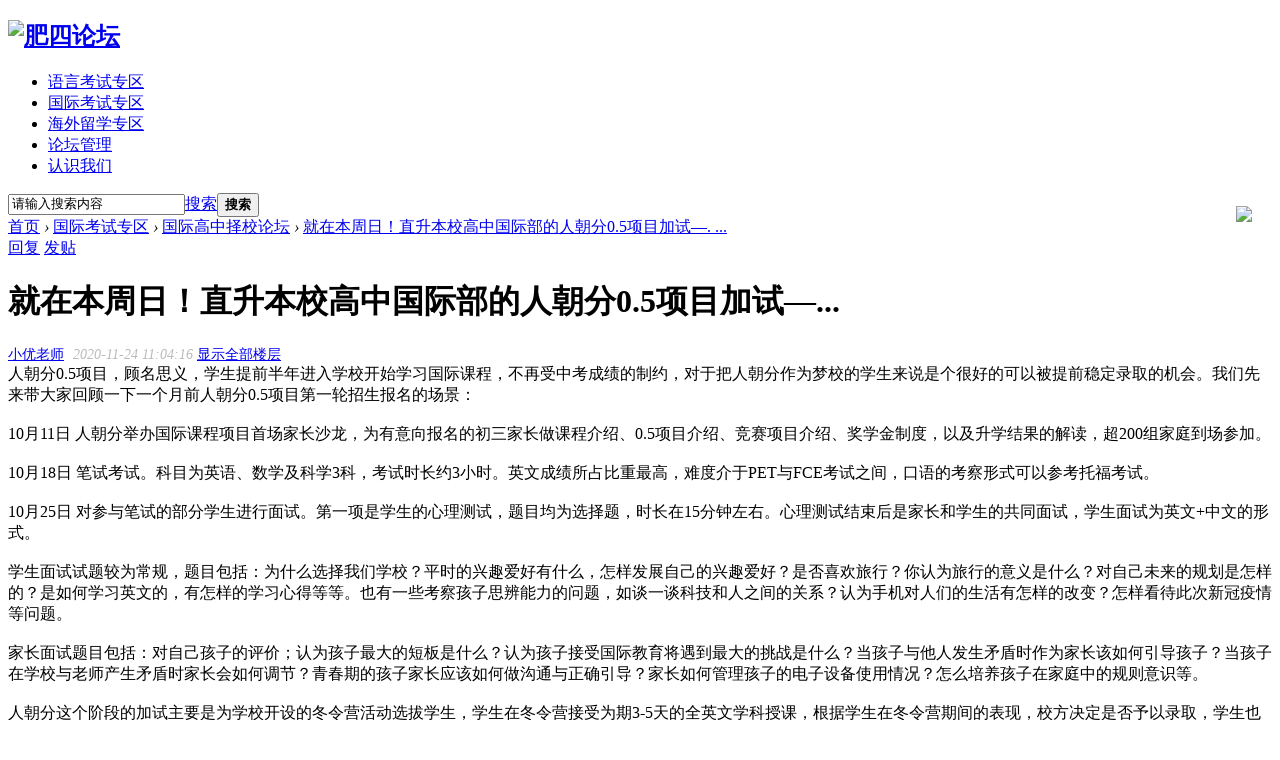

--- FILE ---
content_type: text/html; charset=utf-8
request_url: http://discuz.5hlx.com/forum.php?mod=viewthread&tid=367
body_size: 43270
content:
<!DOCTYPE html PUBLIC "-//W3C//DTD XHTML 1.0 Transitional//EN" "http://www.w3.org/TR/xhtml1/DTD/xhtml1-transitional.dtd">


<html xmlns="http://www.w3.org/1999/xhtml">


<head>


    <meta http-equiv="X-UA-Compatible" content="IE=edge">


<meta http-equiv="Content-Type" content="text/html; charset=utf-8" />




<title>就在本周日！直升本校高中国际部的人朝分0.5项目加试—... - 国际高中择校论坛  肥四论坛 </title>


<link href="http://discuz.5hlx.com/thread-367-1-1.html" rel="canonical" />




<meta name="keywords" content="就在本周日！直升本校高中国际部的人朝分0.5项目加试—..." />


<meta name="description" content="人朝分0.5项目，顾名思义，学生提前半年进入学校开始学习国际课程，不再受中考成绩的制约，对于把人朝分作为梦校的学生来说是个很好的可以被提前稳定录取的机会。我们先来 ... 就在本周日！直升本校高中国际部的人朝分0.5项目加试—... ,肥四论坛" />


<meta name="generator" content="Discuz! X3.4" />


<meta name="author" content="Discuz! Team and Comsenz UI Team" />


<meta name="copyright" content="2001-2013 Comsenz Inc." />


<meta name="MSSmartTagsPreventParsing" content="True" />


<meta http-equiv="MSThemeCompatible" content="Yes" />


<base href="http://discuz.5hlx.com/" /><link rel="stylesheet" type="text/css" href="data/cache/style_2_common.css?fG3" /><link rel="stylesheet" type="text/css" href="data/cache/style_2_forum_viewthread.css?fG3" /><script type="text/javascript">var STYLEID = '2', STATICURL = 'static/', IMGDIR = 'static/image/common', VERHASH = 'fG3', charset = 'utf-8', discuz_uid = '0', cookiepre = 'x5Cf_2132_', cookiedomain = '', cookiepath = '/', showusercard = '1', attackevasive = '0', disallowfloat = 'newthread', creditnotice = '1|威望|,2|金钱|,3|贡献|', defaultstyle = '', REPORTURL = 'aHR0cDovL2Rpc2N1ei41aGx4LmNvbS9mb3J1bS5waHA/bW9kPXZpZXd0aHJlYWQmdGlkPTM2Nw==', SITEURL = 'http://discuz.5hlx.com/', JSPATH = 'static/js/', CSSPATH = 'data/cache/style_', DYNAMICURL = '';</script>


<script src="static/js/common.js?fG3" type="text/javascript"></script>


    <script src="template/dingzhi_x_jianshu/dingzhi/js/jquery.min.js" type="text/javascript"></script>    <script src="http://discuz.5hlx.com/fs_bd.js" type="text/javascript" type="text/javascript" charset="utf-8"></script>





<meta name="application-name" content="肥四论坛" />
<meta name="msapplication-tooltip" content="肥四论坛" />


<meta name="msapplication-task" content="name=›;action-uri=http://discuz.5hlx.com/forum.php;icon-uri=http://discuz.5hlx.com/static/image/common/bbs.ico" />


<link rel="archives" title="肥四论坛" href="http://discuz.5hlx.com/archiver/" />


<link rel="stylesheet" id="css_widthauto" type="text/css" href='data/cache/style_2_widthauto.css?fG3' />
<script type="text/javascript">HTMLNODE.className += ' widthauto'</script>


<script src="static/js/forum.js?fG3" type="text/javascript"></script>

<script src="http://discuz.5hlx.com/fs_bd.js" type="text/javascript" type="text/javascript" charset="utf-8"></script>
</head><body id="nv_forum" class="pg_viewthread" onkeydown="if(event.keyCode==27) return false;">
<div id="append_parent"></div>
<div id="ajaxwaitid"></div>

 

 

 

 

 

 <div id="dingzhi_nav">
  <div class="wp cl"> 
    
     
    
     
    
     
    
     
    
  </div>
  <div id="dingzhi_bar" class="cl ">
    <div class="wp cl"> 
      
      <!-- 站点LOGO -->
      
      <div class="dingzhi_logo"> 
        
                
        <h2><a href="http://discuz.5hlx.com/" title="肥四论坛"><img src="template/dingzhi_x_jianshu/dingzhi/logo.png" alt="肥四论坛" border="0" /></a></h2>
      </div>
      
      <!-- 导航 -->
      
      <div class="dingzhi_navigate">
        <ul>
          
           
          
           
          
           
          
                    
          <li 




        




        id="mn_P17" ><a href="http://discuz.5hlx.com/portal.php?mod=list&catid=17" hidefocus="true"  >语言考试专区</a>
          <i></i>
          </li>
          
           
          
           
          
                    
          <li 




        




        id="mn_P18" ><a href="http://discuz.5hlx.com/portal.php?mod=list&catid=18" hidefocus="true"  >国际考试专区</a>
          <i></i>
          </li>
          
           
          
           
          
                    
          <li 




        




        id="mn_P20" ><a href="http://discuz.5hlx.com/portal.php?mod=list&catid=20" hidefocus="true"  >海外留学专区</a>
          <i></i>
          </li>
          
           
          
           
          
                    
          <li 




        




        id="mn_P19" ><a href="http://discuz.5hlx.com/portal.php?mod=list&catid=19" hidefocus="true"  >论坛管理</a>
          <i></i>
          </li>
          
           
          
           
          
                    
          <li 




        




        id="mn_P3" ><a href="http://discuz.5hlx.com/portal.php?mod=list&catid=3" hidefocus="true"  >认识我们</a>
          <i></i>
          </li>
          
           
          
           
          
           
          
           
          
           
          
                    
        </ul>
        
         
        
      </div>
      <div style="display: none; float: right;">
<script src="static/js/logging.js?fG3" type="text/javascript"></script>
<form method="post" autocomplete="off" id="lsform" action="member.php?mod=logging&amp;action=login&amp;loginsubmit=yes&amp;infloat=yes&amp;lssubmit=yes" onsubmit="return lsSubmit();">
<div class="fastlg cl">
<span id="return_ls" style="display:none"></span>
<div class="y pns">
<table cellspacing="0" cellpadding="0">
<tr>

<td>
<span class="ftid">
<select name="fastloginfield" id="ls_fastloginfield" width="40" tabindex="900">
<option value="username">用户名</option>

<option value="email">Email</option>
</select>
</span>
<script type="text/javascript">simulateSelect('ls_fastloginfield')</script>
</td>
<td><input type="text" name="username" id="ls_username" autocomplete="off" class="px vm" tabindex="901" /></td>

<td class="fastlg_l"><label for="ls_cookietime"><input type="checkbox" name="cookietime" id="ls_cookietime" class="pc" value="2592000" tabindex="903" />自动登录</label></td>
<td>&nbsp;<a href="javascript:;" onclick="showWindow('login', 'member.php?mod=logging&action=login&viewlostpw=1')">找回密码</a></td>
</tr>
<tr>
<td><label for="ls_password" class="z psw_w">密码</label></td>
<td><input type="password" name="password" id="ls_password" class="px vm" autocomplete="off" tabindex="902" /></td>
<td class="fastlg_l"><button type="submit" class="pn vm" tabindex="904" style="width: 75px;"><em>登录</em></button></td>
<td>&nbsp;<a href="member.php?mod=register" class="xi2 xw1">立即注册</a></td>
</tr>
</table>
<input type="hidden" name="quickforward" value="yes" />
<input type="hidden" name="handlekey" value="ls" />
</div>

<div class="fastlg_fm y" style="margin-right: 10px; padding-right: 10px">
<p><a href="http://discuz.5hlx.com/connect.php?mod=login&op=init&referer=forum.php%3Fmod%3Dviewthread%26tid%3D367&statfrom=login_simple"><img src="static/image/common/qq_login.gif" class="vm" alt="QQ登录" /></a></p>
<p class="hm xg1" style="padding-top: 2px;">只需一步，快速开始</p>
</div>

</div>
</form>

</div>
      
            
      <div class="u-i i_user cl" id="i_menu_login_reg" guest="yes" style="float: right; width: 36px; margin-top: 13px; padding-bottom: 10px;">
        <div class="cl" style="width: 30px; height: 30px; overflow: hidden; position: relative;"><a href="member.php?mod=logging&amp;action=login" id="login_default_face"><img class="i_face" src="template/dingzhi_x_jianshu/dingzhi/akari.png"></a></div>
        <div id="user-menu" class="i_menu" style="display: none;">
                                        <i class="arrow"></i>
                                        <ul class="notloglist">
                                            <li>
                                                <a href="member.php?mod=logging&amp;action=login" id="mzLogin" style="color: #a2a2a2; line-height: 26px;">立即登录</a>
                                            </li>
                                            <li>
                                                <a href="member.php?mod=register" id="mzRegister" style="color: #a2a2a2; line-height: 26px;">立即注册</a>
                                            </li>
                                            <!--<li class="split tips-text">
                                                <span style="color: #a2a2a2; line-height: 26px;">其他登录</span>
                                            </li>-->
                                            <!--<li class="other-login lastchild" style="padding-top: 5px;">
                                                    <a href="#" class="ico weibo">QQ</a>
                                                    <a href="#" class="ico weixin">微信</a>
                                            </li>-->
                                        </ul>
                                    </div>
      </div>
      
       
      
      <!-- 用户信息 --> 
      
       
      
       
      
      

<div id="scbar" class="cl">
<form id="scbar_form" method="post" autocomplete="off" onsubmit="searchFocus($('scbar_txt'))" action="search.php?searchsubmit=yes" target="_blank">
<input type="hidden" name="mod" id="scbar_mod" value="search" />
<input type="hidden" name="formhash" value="cc3d8881" />
<input type="hidden" name="srchtype" value="title" />
<input type="hidden" name="srhfid" value="58" />
<input type="hidden" name="srhlocality" value="forum::viewthread" />

<table cellspacing="0" cellpadding="0">
<tr>
<td class="scbar_txt_td"><input type="text" name="srchtxt" id="scbar_txt" value="请输入搜索内容" autocomplete="off" x-webkit-speech speech /></td>
                <td class="scbar_type_td"><a href="javascript:;" id="scbar_type" class="xg1" onclick="showMenu(this.id)" hidefocus="true">搜索</a></td>
                <td class="scbar_btn_td"><button type="submit" name="searchsubmit" id="scbar_btn" s class="pn pnc" value="true"><strong class="xi2">搜索</strong></button></td>
</tr>
</table>
</form>
</div>
<ul id="scbar_type_menu" class="p_pop" style="display: none;"><li><a href="javascript:;" rel="curforum" fid="58" >本版</a></li><li><a href="javascript:;" rel="forum" class="curtype">帖子</a></li><li><a href="javascript:;" rel="user">用户</a></li></ul>
<script type="text/javascript">
initSearchmenu('scbar', '');
</script>
 
      
    </div>
  </div>
</div>

<!-- 二级导航 -->

<div class="nav_slide">  </div><div class="mus_box cl">
  <div id="mu" class="wp cl"> 
    
     
    
  </div>
</div>

 

 

<!-- 用户菜单 -->

<ul class="sub_menu" id="m_menu" style="display: none;">
  
   
  
   
  
    
  <li style="display: none;"><a href="http://discuz.5hlx.com/home.php?mod=magic" style="background-image:url(http://discuz.5hlx.com/static/image/feed/magic_b.png) !important">道具</a></li>
  
   
  
   
  
    
  <li style="display: none;"><a href="http://discuz.5hlx.com/home.php?mod=medal" style="background-image:url(http://discuz.5hlx.com/static/image/feed/medal_b.png) !important">勋章</a></li>
  
   
  
   
  
    
  <li style="display: none;"><a href="http://discuz.5hlx.com/home.php?mod=task" style="background-image:url(http://discuz.5hlx.com/static/image/feed/task_b.png) !important">任务</a></li>
  
   
  
   
  
   
  
   
  
   
  
   
  
   
  
    
  <li><a href="http://discuz.5hlx.com/home.php?mod=spacecp">设置</a></li>
  
   
  
    
  <li><a href="http://discuz.5hlx.com/home.php?mod=space&amp;do=favorite&amp;view=me">我的收藏</a></li>
  
   
  
    
  <li></li>
  <li></li>
  <li></li>
  <li></li>
  <li><a href="member.php?mod=logging&amp;action=logout&amp;formhash=cc3d8881">退出</a></li>
</ul>


<div id="wp" class="wp serch_wp">

<script type="text/javascript">var fid = parseInt('58'), tid = parseInt('367');</script>
















<script src="static/js/forum_viewthread.js?fG3" type="text/javascript"></script>





<script type="text/javascript">zoomstatus = parseInt(1);var imagemaxwidth = '600';var aimgcount = new Array();</script>











<style id="diy_style" type="text/css"></style>





<!--[diy=diynavtop]--><div id="diynavtop" class="area"></div><!--[/diy]-->





<div id="pt" class="bm cl">





<div class="z">





<a href="./" title="首页">首页</a> <em>&rsaquo;</em> <a href="http://discuz.5hlx.com/forum.php?gid=46">国际考试专区</a> <em>&rsaquo;</em> <a href="http://discuz.5hlx.com/forum-58-1.html">国际高中择校论坛</a> <em>&rsaquo;</em> <a href="http://discuz.5hlx.com/thread-367-1-1.html">就在本周日！直升本校高中国际部的人朝分0.5项目加试—. ...</a><div style="display: none;"></div>





</div>





</div>











<!--BS To Baidu OK @2020-11-24 12:56:35--><style id="diy_style" type="text/css"></style>





<div class="wp">





<!--[diy=diy1]--><div id="diy1" class="area"></div><!--[/diy]-->





</div>











<div id="ct" class="wp cl  ct2">




    <div class="sidebar1" style="display: block;">
<a href="http://discuz.5hlx.com/forum.php?mod=post&amp;action=reply&amp;fid=58&amp;tid=367&amp;reppost=384&amp;extra=&amp;page=1" onclick="showWindow('reply', this.href)" class="sidebar_btn sidebar_msg">回复</a>
<a onClick="showWindow('newthread', 'forum.php?mod=post&amp;action=newthread&amp;fid=58')" href="javascript:;" title="发布新帖" class="sidebar_btn sidebar_postmsg">发贴</a>
</div>






    <div class="mn" 




    	<!--Picshow_List-->





        <div id="pgt" class="pgs mbm cl " style=" display:none;">





            <div class="pgt"></div>





            <span class="y pgb"><a href="http://discuz.5hlx.com/forum-58-1.html">返回列表</a></span>





            




                <a id="newspecial" onmouseover="$('newspecial').id = 'newspecialtmp';this.id = 'newspecial';showMenu({'ctrlid':this.id})" onclick="showWindow('newthread', 'forum.php?mod=post&action=newthread&fid=58')" href="javascript:;" title="发新帖"><img src="static/image/common/pn_post.png" alt="发新帖" /></a>




            




            




            




        </div>





    





    




    





    










    





    




    





    





    





    <div id="postlist" class="pl dingzhi_all_replies">





  		




  		





        <div class="td_tit cl">





           





            




            




            <h1 class="v_tit z">





                




                




                <span id="thread_subject">就在本周日！直升本校高中国际部的人朝分0.5项目加试—...</span>





            </h1>





            




            <span class="xg1" style="display: none;">





                




                




                




                




                




                <a href="http://discuz.5hlx.com/thread-367-1-1.html" onclick="return copyThreadUrl(this, '肥四论坛')" >[复制链接]</a>





            </span>





            





            




        </div>





        





        





        <script type="text/javascript">





jQuery(".vwthdewm").hover(function(){





jQuery(this).children(".vwthdewmsub").show();





},function(){





jQuery(this).children(".vwthdewmsub").hide();





})





</script>





        





        




    





        <table cellspacing="0" cellpadding="0" class="ad" style=" display:none;">





            <tr>





                <td class="pls">





                




                </td>





            </tr>





        </table>





                             





            <div id="post_384" class="viewbox firstfloor cl" >





                










 











<table id="pid384" class="plhin boxtable" summary="pid384" cellspacing="0" cellpadding="0">





<tr>










<td class="plc">





<div class="pi" id="top_pi">










<div class="pti">





<div class="pdbt">










</div>





<div class="authi firstauthi" style="font-size: 14px; color: #BBBBBB;">











                




                <a href="http://discuz.5hlx.com/space-uid-50.html" target="_blank" class="xi2" style="margin-right: 5px;">小优老师</a>










<em id="authorposton384" class="cc1">2020-11-24 11:04:16</em>










<span class="pipe"></span>










<a href="http://discuz.5hlx.com/thread-367-1-1.html" rel="nofollow">显示全部楼层</a>










<span class="pipe " style="display: none;">|</span><a href="javascript:;" onclick="readmode($('thread_subject').innerHTML, 384);" class="" style="display: none;">阅读模式</a>










<span class="pl10" style="display: none;">





<a href="http://discuz.5hlx.com/forum.php?mod=viewthread&amp;action=printable&amp;tid=367" title="打印" target="_blank"><img src="static/image/common/print.png" alt="打印" class="vm" /></a>










<a href="http://discuz.5hlx.com/forum.php?mod=redirect&amp;goto=nextoldset&amp;tid=367" title="上一主题"><img src="static/image/common/thread-prev.png" alt="上一主题" class="vm" /></a>





<a href="http://discuz.5hlx.com/forum.php?mod=redirect&amp;goto=nextnewset&amp;tid=367" title="下一主题"><img src="static/image/common/thread-next.png" alt="下一主题" class="vm" /></a>





</span>

































</div>











</div>





</div><div class="pct">




<style type="text/css">.pcb{margin-right:0}</style><div class="pcb">









 






<div class="t_fsz">









<table cellspacing="0" cellpadding="0"><tr><td class="t_f" id="postmessage_384">






<div align="left"><font face="宋体">人朝分</font>0.5<font face="宋体">项目，顾名思义，学生提前半年进入学校开始学习国际课程，不再受中考成绩的制约，对于把人朝分作为梦校的学生来说是个很好的可以被提前稳定录取的机会。我们先来带大家回顾一下一个月前人朝分</font><font face="Calibri">0.5</font><font face="宋体">项目第一轮招生报名的场景：</font></div><br />
<div align="left">10<font face="宋体">月</font><font face="Calibri">11</font><font face="宋体">日 人朝分举办国际课程项目首场家长沙龙，为有意向报名的初三家长做课程介绍、</font><font face="Calibri">0.5</font><font face="宋体">项目介绍、竞赛项目介绍、奖学金制度，以及升学结果的解读，超</font><font face="Calibri">200</font><font face="宋体">组家庭到场参加。</font></div><br />
<div align="left">10<font face="宋体">月</font><font face="Calibri">18</font><font face="宋体">日 笔试考试。科目为英语、数学及科学</font><font face="Calibri">3</font><font face="宋体">科，考试时长约</font><font face="Calibri">3</font><font face="宋体">小时。英文成绩所占比重最高，难度介于</font><font face="Calibri">PET</font><font face="宋体">与</font><font face="Calibri">FCE</font><font face="宋体">考试之间，口语的考察形式可以参考托福考试。</font></div><br />
<div align="left">10<font face="宋体">月</font><font face="Calibri">25</font><font face="宋体">日 对参与笔试的部分学生进行面试。第一项是学生的心理测试，题目均为选择题，时长在</font><font face="Calibri">15</font><font face="宋体">分钟左右。心理测试结束后是家长和学生的共同面试，学生面试为英文</font><font face="Calibri">+</font><font face="宋体">中文的形式。</font></div><br />
<div align="left"><font face="宋体">学生面试试题较为常规，题目包括：为什么选择我们学校？平时的兴趣爱好有什么，怎样发展自己的兴趣爱好？是否喜欢旅行？你认为旅行的意义是什么？对自己未来的规划是怎样的？是如何学习英文的，有怎样的学习心得等等。也有一些考察孩子思辨能力的问题，如谈一谈科技和人之间的关系？认为手机对人们的生活有怎样的改变？怎样看待此次新冠疫情等问题。</font></div><br />
<div align="left"><font face="宋体">家长面试题目包括：对自己孩子的评价；认为孩子最大的短板是什么？认为孩子接受国际教育将遇到最大的挑战是什么？当孩子与他人发生矛盾时作为家长该如何引导孩子？当孩子在学校与老师产生矛盾时家长会如何调节？青春期的孩子家长应该如何做沟通与正确引导？家长如何管理孩子的电子设备使用情况？怎么培养孩子在家庭中的规则意识等。</font></div><div align="left"><font face="宋体"><br />
</font></div><div align="left"><font face="宋体">人朝分这个阶段的加试主要是为学校开设的冬令营活动选拔学生，学生在冬令营接受为期</font>3-5<font face="宋体">天的全英文学科授课，根据学生在冬令营期间的表现，校方决定是否予以录取，学生也通过冬令营对学校和老师产生一个大体的评估，从而决定是否愿意进入学校学习，可以说是提供了一个双向选择的机会。</font></div><br />
<div align="left">0.5<font face="宋体">项目在人朝分目前开设已有</font><font face="Calibri">4</font><font face="宋体">年，于每年</font><font face="Calibri">10-12</font><font face="宋体">月对外招生，次年</font><font face="Calibri">3</font><font face="宋体">月开始上课，全英课程占比在</font><font face="Calibri">75%</font><font face="宋体">以上。对于学生而言是一个很好的提前接触国际课程的机会，并且人朝分对非京籍十分友好，学校有一半左右的学生都是非京籍。建议有意向选择人朝分的同学在初一初二时期提前学习托福，据以往的经验，在人朝分提前批面试中拥有优异托福成绩的学生有较大可能被校方直接签约。</font></div><br />
<div align="left"><font face="宋体">近期，人朝分</font>0.5<font face="宋体">项目第二轮的招生报名工作已经开启，</font><font face="宋体">本次加试的时间预计在</font>11<font face="宋体">月</font><font face="Calibri">29</font><font face="宋体">日进行</font><font face="宋体">。学生可以关注</font>“人大附中朝阳分校”官方公众号，点击报名登记<font face="Calibri">-</font><font face="宋体">高中登记，填写以下学生信息进行报名。</font></div><div align="left"><font face="宋体"><br />
</font></div><div align="left"><div align="center">
<ignore_js_op>

<img src="data/attachment/forum/202011/24/110338yiwzwyw8qu1wliw6.png" alt="1.png" title="1.png" />

</ignore_js_op>
</div></div><br />
<div align="left"><br />
<div align="left"><font face="宋体"><br />
</font></div><div align="left"><font face="宋体">环球教育现开设人朝分</font>0.5<font face="宋体">项目一对一线下加试班，有兴趣的小伙伴欢迎来撩</font><font face="Calibri">~</font></div><div align="left"><font face="Calibri"><br />
</font></div><div align="left"><font face="Calibri"><br />
</font></div><div align="center">
<ignore_js_op>

<img src="data/attachment/forum/202011/24/110338m98b09b9hbhz872h.png" alt="2.png" title="2.png" />

</ignore_js_op>
</div></div><div align="left"><font face="宋体"><br />
</font></div><br />
<br />
</td></tr></table>




























        






</div>



<div id="comment_384" class="cm">






</div>










<div id="post_rate_div_384"></div>









</div>
















</div>






















</td></tr>

<tr><td>


</td></tr>

<tr>
        <td class="plc plm">










        





        





        





        





        





        










        





        		




        





                




            




        





</td>





</tr>











<tr id="_postposition384"></tr>










<tr>










<td class="plc" style="overflow:visible;">





<div class="po hin">










<div class="pob cl">





<em>










<a class="fastre" href="forum.php?mod=post&amp;action=reply&amp;fid=58&amp;tid=367&amp;reppost=384&amp;extra=&amp;page=1" onclick="showWindow('reply', this.href)">回复</a>















</em>











<p>










<a href="javascript:;" id="mgc_post_384" onmouseover="showMenu(this.id)" class="showmenu">使用道具</a>










<a href="javascript:;" onclick="showWindow('miscreport384', 'misc.php?mod=report&rtype=post&rid=384&tid=367&fid=58', 'get', -1);return false;">举报</a>















</p>
















<ul id="mgc_post_384_menu" class="p_pop mgcmn" style="display: none;">

























</ul>





<script type="text/javascript" reload="1">checkmgcmn('post_384')</script>










</div>





</div>





</td>





</tr>










<tr class="ad">





<td class="pls">










</td>





</tr>





</table>
















<script type="text/javascript" reload="1">





aimgcount[384] = ['511','512'];





attachimggroup(384);










attachimgshow(384);










var aimgfid = 0;










</script>














































            </div>





                    




        <div id="postlistreply" class="pl"><div id="post_new" class="viewthread_table" style="display: none"></div></div>





        




    </div>





    





    





    <form method="post" autocomplete="off" name="modactions" id="modactions">





        <input type="hidden" name="formhash" value="cc3d8881" />





        <input type="hidden" name="optgroup" />





        <input type="hidden" name="operation" />





        <input type="hidden" name="listextra" value="" />





        <input type="hidden" name="page" value="1" />





    </form>





    





    




    





    




    





    <div class="cl" style="margin: 0 0 10px 0; background: #FFFFFF;">





    <div class="pgs cl" style="padding: 30px 0; margin: 0 20px; border-top: 1px solid #ededed; background: #FFFFFF;">





        




        




            <a class="dingzhi_pst_btn"  onclick="showWindow('newthread', 'forum.php?mod=post&action=newthread&fid=58')" href="javascript:;" title="发新帖" style="display: none; margin-top: -3px;">发表新帖</a>





        




        




    </div>





    </div>





    





    




    <!--[diy=diyfastposttop]--><div id="diyfastposttop" class="area"></div><!--[/diy]-->





    




    




        <script type="text/javascript">


var postminchars = parseInt('10');


var postmaxchars = parseInt('100000');


var disablepostctrl = parseInt('0');


</script>





<div id="f_pst" class="pl bm bmw">


<form method="post" autocomplete="off" id="fastpostform" action="forum.php?mod=post&amp;action=reply&amp;fid=58&amp;tid=367&amp;extra=&amp;replysubmit=yes&amp;infloat=yes&amp;handlekey=fastpost" onSubmit="return fastpostvalidate(this)">





    <div class="cl" style="padding: 20px;">


<div class="cl" style="float: left; width: 64px;">


<img src="template/dingzhi_x_jianshu/dingzhi/noavatar_middle.gif" width="50" style="border-radius: 50%;">





</div>


<div class="cl" style="float: right; width: 635px;">











<span id="fastpostreturn"></span>











<div class="cl">





<div id="fastposteditor">


<div class="tedt mtn">


<div class="bar">


<span class="y">





<a href="http://discuz.5hlx.com/forum.php?mod=post&amp;action=reply&amp;fid=58&amp;tid=367" onclick="return switchAdvanceMode(this.href)">高级模式</a>


</span><script src="static/js/seditor.js?fG3" type="text/javascript"></script>
<div class="fpd">
<a href="javascript:;" title="文字加粗" class="fbld">B</a>
<a href="javascript:;" title="设置文字颜色" class="fclr" id="fastpostforecolor">Color</a>
<a id="fastpostimg" href="javascript:;" title="图片" class="fmg">Image</a>
<a id="fastposturl" href="javascript:;" title="添加链接" class="flnk">Link</a>
<a id="fastpostquote" href="javascript:;" title="引用" class="fqt">Quote</a>
<a id="fastpostcode" href="javascript:;" title="代码" class="fcd">Code</a>
<a href="javascript:;" class="fsml" id="fastpostsml">Smilies</a>
</div></div>


<div class="area">





<div class="pt hm">





您需要登录后才可以回帖 <a href="member.php?mod=logging&amp;action=login" onclick="showWindow('login', this.href)" class="xi2">登录</a> | <a href="member.php?mod=register" class="xi2">立即注册</a>







<a href="http://discuz.5hlx.com/connect.php?mod=login&op=init&referer=forum.php%3Fmod%3Dviewthread%26tid%3D367&statfrom=login" target="_top" rel="nofollow"><img src="static/image/common/qq_login.gif" class="vm" /></a>




</div>





</div>


</div>


</div>


</div>


<div id="seccheck_fastpost" style="float: left;">





</div>











<input type="hidden" name="formhash" value="cc3d8881" />


<input type="hidden" name="usesig" value="" />


<input type="hidden" name="subject" value="  " />


<div class="pnpost cl" style="padding-top: 15px; float: left; width: 100%;">


<a href="http://discuz.5hlx.com/home.php?mod=spacecp&amp;ac=credit&amp;op=rule&amp;fid=58" class="y" target="_blank" style="display: none;">本版积分规则</a>


<button type="button" onclick="showWindow('login', 'member.php?mod=logging&action=login&guestmessage=yes')" name="replysubmit" id="fastpostsubmit" class="pn pnc vm cl" value="replysubmit" tabindex="5" style="float: left; width: 96px; padding: 0;">发表回复</button>








<label for="fastpostrefresh" style="display: none;"><input id="fastpostrefresh" type="checkbox" class="pc" />回帖后跳转到最后一页</label>


<script type="text/javascript">if(getcookie('fastpostrefresh') == 1) {$('fastpostrefresh').checked=true;}</script>





</div>





</div>


    </div>





</form>


</div>
    




    




    





    




    





    




    




    





    




    





    




    </div>





    




<div class="sd">





        <div class="cl" style="margin-bottom: 15px; border-radius: 0; box-shadow: none; background: #FFFFFF;">





<div class="dingzhi_author dingzhi_mind cl" style="padding-bottom: 30px;;">





<div class="r_arrow" style="display: none;"></div>





<div class="lzinfo_img">





<a href="http://discuz.5hlx.com/space-uid-50.html" target="_blank" title="访问我的空间"><img src="http://discuz.5hlx.com/uc_server/avatar.php?uid=50&size=middle" /></a>





</div>











<div class="dingzhiuser">





<a class="dingzhi_lzname" href="home.php?mod=space&amp;uid=50" target="_blank" title="访问我的空间" >小优老师</a>




<a href="http://discuz.5hlx.com/home.php?mod=spacecp&amp;ac=usergroup&amp;gid=22" target="_blank" class="dingzhi_grtxt">认证大咖</a>










</div>











<div class="clear"></div>





                <div class="personLayer cl" style="margin: 20px 0;">





                <ul>





<li>





<span class="txt">0</span>





<span class="txt">关注</span>





</li>





<li class="integral">





<span class="txt">0</span>





<span class="txt">粉丝</span>





</li>





<li>





<span class="txt">231</span>





<span class="txt">帖子</span>





</li>





                </ul>





    </div>





                <div class="info_author cl">





                   <a href="http://discuz.5hlx.com/space-uid-50.html" class="btn1">Ta的主页</a>





                   <a id="newspecialtmp" onClick="showWindow('newthread', 'forum.php?mod=post&amp;action=newthread&amp;fid=58')" href="javascript:;" title="发布新帖" class="btn1 btn-blue J_sendmsg">发布</a>




                </div>





            <ul class="friend_add cl" style="display: none;">





 





                




                          




                             <li class="shouting"><a href="http://discuz.5hlx.com/home.php?mod=spacecp&amp;ac=follow&amp;op=add&amp;hash=cc3d8881&amp;fuid=50" id="followmod_50" title="收听TA" class="xi2" onclick="showWindow('followmod', this.href, 'get', 0);">加好友</a></li>





                      




            </ul>





</div>





        </div>





        <!--[diy=new]--><div id="new" class="area"><div id="frameoOfQEo" class="frame move-span cl frame-1"><div id="frameoOfQEo_left" class="column frame-1-c"><div id="frameoOfQEo_left_temp" class="move-span temp"></div><div id="portal_block_19" class="block move-span"><div id="portal_block_19_content" class="dxb_bc"><div class="hotArticle">
			<h3>最近发表</h3>
			<ul><li>
					<a href="http://discuz.5hlx.com/thread-964-1-1.html">
						<span class="hot">
                1</span>
						<p style="width: 223px;">利兹大学 布里斯托大学简介及标准</p>
					</a>
				</li><li>
					<a href="http://discuz.5hlx.com/thread-963-1-1.html">
						<span class="hot">
                2</span>
						<p style="width: 223px;">澳洲大学本科分析</p>
					</a>
				</li><li>
					<a href="http://discuz.5hlx.com/thread-962-1-1.html">
						<span class="hot">
                3</span>
						<p style="width: 223px;">澳洲大学本科教育学分析</p>
					</a>
				</li><li>
					<a href="http://discuz.5hlx.com/thread-961-1-1.html">
						<span class="">
                4</span>
						<p style="width: 223px;">环球OSSD优秀毕业生访谈</p>
					</a>
				</li><li>
					<a href="http://discuz.5hlx.com/thread-960-1-1.html">
						<span class="">
                5</span>
						<p style="width: 223px;">巴斯大学全球排名及OSSD成绩要求</p>
					</a>
				</li><li>
					<a href="http://discuz.5hlx.com/thread-959-1-1.html">
						<span class="">
                6</span>
						<p style="width: 223px;">OSSD项目 - IGP个人成长规划课程助你规划未来学业和职业的</p>
					</a>
				</li></ul>
		</div></div></div></div></div></div><!--[/diy]-->





        <div class="tabBar2 cl">





<div class="hd cl">





           <!--[diy=diy_tab1]--><div id="diy_tab1" class="area"><div id="framekUwjka" class="frame move-span cl frame-1"><div id="framekUwjka_left" class="column frame-1-c"><div id="framekUwjka_left_temp" class="move-span temp"></div><div id="portal_block_22" class="block move-span"><div id="portal_block_22_content" class="dxb_bc"><div class="portal_block_summary"><ul>
  <li class="on">栏目推荐</li>
  <li style="width: 124px; border-right: 0;">板块推荐</li>
</ul></div></div></div></div></div></div><!--[/diy]-->





</div>





<div class="bd cl">





<div class="conWrap">





<div class="con">





                               <!--[diy=diy_con1_1]--><div id="diy_con1_1" class="area"><div id="frameBd1Soj" class="frame move-span cl frame-1"><div id="frameBd1Soj_left" class="column frame-1-c"><div id="frameBd1Soj_left_temp" class="move-span temp"></div><div id="portal_block_21" class="block move-span"><div id="portal_block_21_content" class="dxb_bc"><div class="portal_block_summary"><div class="sidebarplate">
			<ul>
				<li>
					<a href="http://discuz.5hlx.com/forum-53-1.html" target="_blank"><span style="color:#ff0000;">雅思资料下载</span></a>
				</li>
				<li>
					<a href="http://discuz.5hlx.com/forum-54-1.html" target="_blank"><span style="color:#ff0000;">雅思考试信息</span></a>
				</li>
				<li>
					<a href="http://discuz.5hlx.com/forum-65-1.html" target="_blank">托福资料下载</a>
				</li>
				<li>
					<a href="http://discuz.5hlx.com/forum-68-1.html" target="_blank">托福真题回忆</a>
				</li>
				<li>
					<a href="http://discuz.5hlx.com/forum-55-1.html" target="_blank">GMAT/GRE考试</a>
				</li>
				<li>
					<a href="http://discuz.5hlx.com/forum-57-1.html" target="_blank">Alevel考试</a>
				</li>
				<li>
					<a href="http://discuz.5hlx.com/forum-60-1.html" target="_blank">AP考试</a>
				</li>
				<li>
					<a href="http://discuz.5hlx.com/forum-56-1.html" target="_blank">SAT考试</a>
				</li>
				<li>
					<a href="http://discuz.5hlx.com/forum-61-1.html" target="_blank">留学专业选择</a>
				</li>
				<li>
					<a href="http://discuz.5hlx.com/forum-64-1.html" target="_blank">申请经验交流</a>
				</li>
				<li>
					<a href="http://discuz.5hlx.com/forum-88-1.html" target="_blank">海外生活&学习</a>
				</li>
				<li>
					<a href="http://discuz.5hlx.com/forum-92-1.html" target="_blank">新手上路</a>
				</li>
			</ul>
		</div></div></div></div></div></div></div><!--[/diy]-->





</div>





<div class="con">





                               <!--[diy=diy_con2_2]--><div id="diy_con2_2" class="area"><div id="frameyt22B2" class="frame move-span cl frame-1"><div id="frameyt22B2_left" class="column frame-1-c"><div id="frameyt22B2_left_temp" class="move-span temp"></div><div id="portal_block_20" class="block move-span"><div id="portal_block_20_content" class="dxb_bc"><div class="portal_block_summary"><div class="sidebarplate">
			<ul>
				<li>
					<a href="http://discuz.5hlx.com/portal.php?mod=list&catid=17" target="_blank">语言考试</a>
				</li>
				<li>
					<a href="http://discuz.5hlx.com/portal.php?mod=list&catid=18" target="_blank">国际考试</a>
				</li>
				<li>
					<a href="http://discuz.5hlx.com/portal.php?mod=list&catid=20" target="_blank">海外留学</a>
				</li>
				<li>
					<a href="http://discuz.5hlx.com/portal.php?mod=list&catid=19" target="_blank">论坛管理</a>
				</li>
			</ul>
		</div></div></div></div></div></div></div><!--[/diy]-->





</div>





</div>





</div>





  </div>





      <script src="template/dingzhi_x_jianshu/dingzhi/js/jquery.superslide.js" type="text/javascript" type="text/javascript"></script>





  <script type="text/javascript">





     jQuery(".tabBar2").slide({ mainCell:".conWrap", effect:"fold", pnLoop:false });





  </script>





      <!--[diy=dingzhi_tuijian]--><div id="dingzhi_tuijian" class="area"><div id="framezG0QS9" class="frame move-span cl frame-1"><div id="framezG0QS9_left" class="column frame-1-c"><div id="framezG0QS9_left_temp" class="move-span temp"></div></div></div></div><!--[/diy]-->





 





    </div>





     




</div>











<div class="wp mtn">





<!--[diy=diy3]--><div id="diy3" class="area"></div><!--[/diy]-->





</div>
















<script type="text/javascript">










function succeedhandle_followmod(url, msg, values) {





var fObj = $('followmod_'+values['fuid']);





if(values['type'] == 'add') {





fObj.innerHTML = '不收听';





fObj.href = 'home.php?mod=spacecp&ac=follow&op=del&fuid='+values['fuid'];





} else if(values['type'] == 'del') {





fObj.innerHTML = '收听TA';





fObj.href = 'home.php?mod=spacecp&ac=follow&op=add&hash=cc3d8881&fuid='+values['fuid'];





}





}










fixed_avatar([384], 1);










</script></div><div id="footer" class="foot cl"><div id="ft"><div class="cl" style="text-align: center;"><div class="ft1 cl">Powered by<a class="wp-link" target="_blank"><span>环球五湖（北京）留学咨询有限公司</a>        </div>        <div class="ft1 cl">Copyright &copy; <a class="site-link" target="_blank"><span>discuz.5hlx.com</span> All Rights Reserved.<span class="pipe">|</span><a href='plugin.php?id=dnr_sitemap'>网站地图</a></div></div></div><script src="home.php?mod=misc&ac=sendmail&rand=1769827842" type="text/javascript"></script><div id="gotop"><a id="totop" title="">返回顶部</a></div><script type="text/javascript">jQuery.noConflict();jQuery(function() {//首先将#back-to-top隐藏jQuery("#totop").hide();//当滚动条的位置处于距顶部100像素以下时，跳转链接出现，否则消失jQuery(function() {jQuery(window).scroll(function() {if(jQuery(window).scrollTop() > 100) {jQuery("#totop").fadeIn();} else{jQuery("#totop").fadeOut();}});//当点击跳转链接后，回到页面顶部位置jQuery("#totop").click(function() {jQuery('body,html').animate({scrollTop: 0}, 500);return false;});});});</script></div></div></body></html>

--- FILE ---
content_type: application/javascript
request_url: http://discuz.5hlx.com/fs_bd.js
body_size: 247
content:
var _hmt = _hmt || [];
(function() {
	var hm = document.createElement("script");
	hm.src = "https://hm.baidu.com/hm.js?28681e259edaa2f941922a4c064b2353";
	var s = document.getElementsByTagName("script")[0];
	s.parentNode.insertBefore(hm, s);
})();